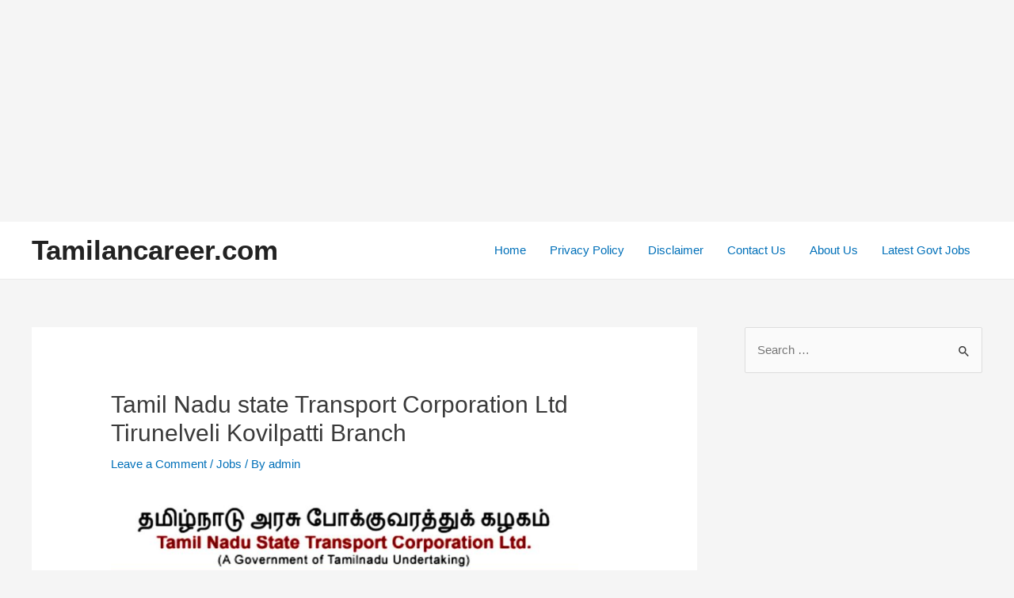

--- FILE ---
content_type: text/html; charset=utf-8
request_url: https://www.google.com/recaptcha/api2/aframe
body_size: 266
content:
<!DOCTYPE HTML><html><head><meta http-equiv="content-type" content="text/html; charset=UTF-8"></head><body><script nonce="fg84YEvw8x9rtzAkS__Jpg">/** Anti-fraud and anti-abuse applications only. See google.com/recaptcha */ try{var clients={'sodar':'https://pagead2.googlesyndication.com/pagead/sodar?'};window.addEventListener("message",function(a){try{if(a.source===window.parent){var b=JSON.parse(a.data);var c=clients[b['id']];if(c){var d=document.createElement('img');d.src=c+b['params']+'&rc='+(localStorage.getItem("rc::a")?sessionStorage.getItem("rc::b"):"");window.document.body.appendChild(d);sessionStorage.setItem("rc::e",parseInt(sessionStorage.getItem("rc::e")||0)+1);localStorage.setItem("rc::h",'1768886873717');}}}catch(b){}});window.parent.postMessage("_grecaptcha_ready", "*");}catch(b){}</script></body></html>